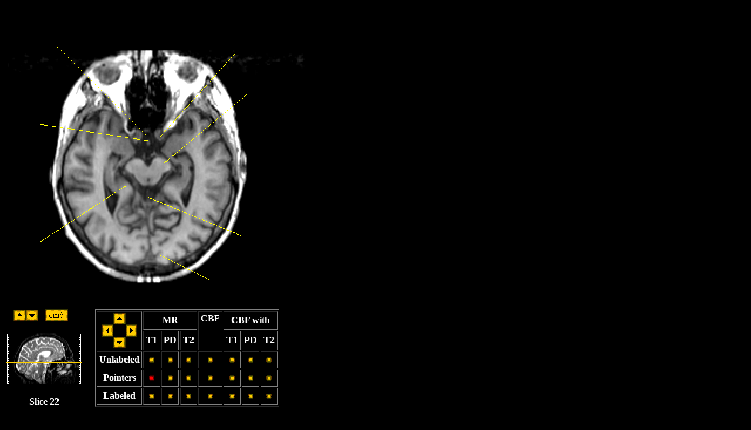

--- FILE ---
content_type: text/html
request_url: http://www.med.harvard.edu/AANLIB/cases/caseM/mr3_p/022.html
body_size: 1187
content:
<body bgcolor=#000000 text=#ffffff link=#a4c7fc vlink=#5596fd>
<title>T1-weighted structural MR: Slice 22</title>

<map name="spatial">
  <area shape="rect" coords="0,105,127,127" href=000.html>
  <area shape="rect" coords="0,0,127,21" href=053.html>
  <area shape="rect" coords="0,21,127,24" href=053.html>
  <area shape="rect" coords="0,24,127,27" href=051.html>
  <area shape="rect" coords="0,27,127,30" href=050.html>
  <area shape="rect" coords="0,30,127,33" href=048.html>
  <area shape="rect" coords="0,33,127,36" href=046.html>
  <area shape="rect" coords="0,36,127,39" href=044.html>
  <area shape="rect" coords="0,39,127,42" href=042.html>
  <area shape="rect" coords="0,42,127,45" href=040.html>
  <area shape="rect" coords="0,45,127,48" href=038.html>
  <area shape="rect" coords="0,48,127,51" href=036.html>
  <area shape="rect" coords="0,51,127,54" href=034.html>
  <area shape="rect" coords="0,54,127,57" href=033.html>
  <area shape="rect" coords="0,57,127,60" href=031.html>
  <area shape="rect" coords="0,60,127,63" href=029.html>
  <area shape="rect" coords="0,63,127,66" href=027.html>
  <area shape="rect" coords="0,66,127,69" href=025.html>
  <area shape="rect" coords="0,69,127,72" href=023.html>
  <area shape="rect" coords="0,72,127,75" href=021.html>
  <area shape="rect" coords="0,75,127,78" href=019.html>
  <area shape="rect" coords="0,78,127,81" href=018.html>
  <area shape="rect" coords="0,81,127,84" href=016.html>
  <area shape="rect" coords="0,84,127,87" href=014.html>
  <area shape="rect" coords="0,87,127,90" href=012.html>
  <area shape="rect" coords="0,90,127,93" href=010.html>
  <area shape="rect" coords="0,93,127,96" href=008.html>
  <area shape="rect" coords="0,96,127,99" href=006.html>
  <area shape="rect" coords="0,99,127,102" href=004.html>
  <area shape="rect" coords="0,102,127,105" href=003.html>
</map>
<table border=0>
<tr>
  <td colspan=2><a href=022.gif><img src=022.gif border=0 width=512 height=512></a></td>
</tr>
<tr>
  <td valign=middle>
    <table border=0 cellspacing=0 cellpadding=0>
    <tr>
      <td align=right><a href=023.html><img src=../bt_up.gif border=0 width=21 height=19></a></td>
      <td align=left><a href=021.html><img src=../bt_dn.gif border=0 width=21 height=19></a></td>
      <td align=left><a href=spatial.mpg><img src=../bt_ce.gif border=0 width=39 height=21></a></td>
    </tr>
    <tr>
      <td colspan=3 align=center><a href=/cgi-bin/imagemap2/AANLIB/cases/caseM/mr3_p/cM-sag_mr3_p.map><img src=../sag_022.gif border=0 width=128 height=128 USEMAP="#spatial" ISMAP></a></td>
    </tr>
    <tr>
      <th colspan=3 align=center>Slice 22</th>
    </tr>
    </table>
  </td>
  <td>
    <table border=1 cellpadding=3>
    <tr>
      <td align=center rowspan=2>
        <table border=0 cellspacing=0 cellpadding=0>
        <tr>
          <td></td>
          <td><a href=../mr3/022.html><img src=../bt_up.gif border=0 width=21 height=19></a></td>
          <td></td>
        </tr>
        <tr>
          <td><a href=../mr1tc1_p/022.html><img src=../bt_lt.gif border=0 width=19 height=21></a></td>
          <td></td>
          <td><a href=../mr2_p/022.html><img src=../bt_rt.gif border=0 width=19 height=21></a></td>
        </tr>
        <tr>
          <td></td>
          <td><a href=../mr3_t/022.html><img src=../bt_dn.gif border=0 width=21 height=19></a></td>
          <td></td>
        </tr>
        </table>
      </td>
      <th colspan=3>MR</th><th rowspan=2 valign=top>CBF</th><th colspan=3>CBF with</th>
    </tr>
    <tr><th>T1</th><th>PD</th><th>T2</th><th>T1</th><th>PD</th><th>T2</th></tr>
    <tr align=center>
      <th>Unlabeled</th>
      <td><a href=../mr3/022.html><img border=0 width=21 height=21 src=../button1.gif></a></td>
      <td><a href=../mr2/022.html><img border=0 width=21 height=21 src=../button1.gif></a></td>
      <td><a href=../mr1/022.html><img border=0 width=21 height=21 src=../button1.gif></a></td>
      <td><a href=../tc1/022.html><img border=0 width=21 height=21 src=../button1.gif></a></td>
      <td><a href=../mr3tc1/022.html><img border=0 width=21 height=21 src=../button1.gif></a></td>
      <td><a href=../mr2tc1/022.html><img border=0 width=21 height=21 src=../button1.gif></a></td>
      <td><a href=../mr1tc1/022.html><img border=0 width=21 height=21 src=../button1.gif></a></td>
    </tr>
    <tr align=center>
      <th>Pointers</th>
      <td><a href=../mr3_p/022.html><img border=0 width=21 height=21 src=../button2.gif></a></td>
      <td><a href=../mr2_p/022.html><img border=0 width=21 height=21 src=../button1.gif></a></td>
      <td><a href=../mr1_p/022.html><img border=0 width=21 height=21 src=../button1.gif></a></td>
      <td><a href=../tc1_p/022.html><img border=0 width=21 height=21 src=../button1.gif></a></td>
      <td><a href=../mr3tc1_p/022.html><img border=0 width=21 height=21 src=../button1.gif></a></td>
      <td><a href=../mr2tc1_p/022.html><img border=0 width=21 height=21 src=../button1.gif></a></td>
      <td><a href=../mr1tc1_p/022.html><img border=0 width=21 height=21 src=../button1.gif></a></td>
    </tr>
    <tr align=center>
      <th>Labeled</th>
      <td><a href=../mr3_t/022.html><img border=0 width=21 height=21 src=../button1.gif></a></td>
      <td><a href=../mr2_t/022.html><img border=0 width=21 height=21 src=../button1.gif></a></td>
      <td><a href=../mr1_t/022.html><img border=0 width=21 height=21 src=../button1.gif></a></td>
      <td><a href=../tc1_t/022.html><img border=0 width=21 height=21 src=../button1.gif></a></td>
      <td><a href=../mr3tc1_t/022.html><img border=0 width=21 height=21 src=../button1.gif></a></td>
      <td><a href=../mr2tc1_t/022.html><img border=0 width=21 height=21 src=../button1.gif></a></td>
      <td><a href=../mr1tc1_t/022.html><img border=0 width=21 height=21 src=../button1.gif></a></td>
    </tr>
    </table>
  </td>
</tr>
</table>

<h5>[Whole Brain Atlas <a href=../../../home.html>Home Page</a>]
    [Brain structure <a href=../case.html>list</a>]
    [Navigator <a href=../../../navt.html>Help Page</a>]</h5>
<hr>
<h5>Keith A. Johnson (keith@bwh.harvard.edu), J. Alex Becker (jabecker@mit.edu)</h5>
